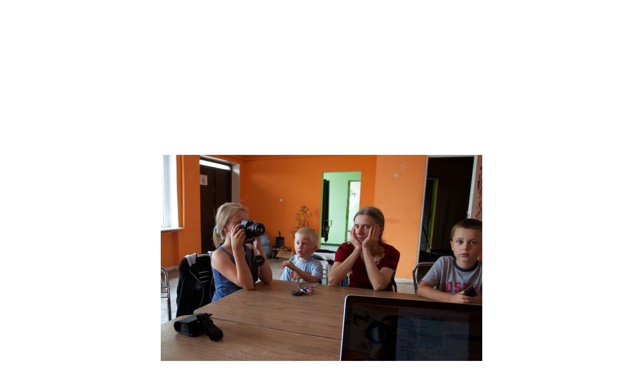

--- FILE ---
content_type: text/html; charset=utf-8
request_url: https://www.mieczewo.com/hobby/foto-galeria/51-fotospotkania/detail/3579-foto-dzieci.html?tmpl=component
body_size: 2492
content:
<!DOCTYPE html PUBLIC "-//W3C//DTD XHTML 1.0 Transitional//EN" "http://www.w3.org/TR/xhtml1/DTD/xhtml1-transitional.dtd">
<html xmlns="http://www.w3.org/1999/xhtml" xml:lang="pl-pl" lang="pl-pl" dir="ltr">
<head>
	<base href="https://www.mieczewo.com/hobby/foto-galeria/51-fotospotkania/detail/3579-foto-dzieci.html" />
	<meta http-equiv="content-type" content="text/html; charset=utf-8" />
	<meta name="keywords" content="Mieczewo, Kórnik, Rogalin, Świątniki, Radzewice,  Mosina, " />
	<meta name="rights" content="Redakcja mieczewo.com" />
	<meta name="description" content="Mieczewo - nasze miejsce !!! Serwis informacyjny dla mieszkańców Mieczewa i okolic Kórnika oraz Mosiny. Bieżące sprawy, tematy, informacje." />
	<meta name="generator" content="Studio Przy Lesie" />
	<title>Fotogaleria - Foto dzieci - www.mieczewo.com - serwis informacyjny mieszkańców Mieczewa</title>
	<link href="http://www.mieczewo.com/hobby/foto-galeria/51-fotospotkania/detail/3579-foto-dzieci.html?tmpl=component" rel="canonical" />
	<link href="/media/com_phocagallery/css/main/phocagallery.css" rel="stylesheet" type="text/css" />
	<link href="/media/com_phocagallery/css/main/rating.css" rel="stylesheet" type="text/css" />
	<link href="/media/com_phocagallery/css/custom/default.css" rel="stylesheet" type="text/css" />
	<link href="/media/jui/css/bootstrap.min.css" rel="stylesheet" type="text/css" />
	<link href="/media/jui/css/bootstrap-responsive.min.css" rel="stylesheet" type="text/css" />
	<link href="/media/jui/css/bootstrap-extended.css" rel="stylesheet" type="text/css" />
	<link href="/media/jui/css/icomoon.css" rel="stylesheet" type="text/css" />
	<link href="/media/jui/css/chosen.css" rel="stylesheet" type="text/css" />
	<link href="/media/media/css/mediamanager.css" rel="stylesheet" type="text/css" />
	<style type="text/css">
.gkcol { width: 220px; }
	</style>
	<script type="application/json" class="joomla-script-options new">{"csrf.token":"6a11c9b50c72fab41b34468891b76142","system.paths":{"root":"","base":""}}</script>
	<script src="/media/jui/js/jquery.min.js?c743406f58c4431a78dfdbcbaae918bb" type="text/javascript"></script>
	<script src="/media/jui/js/jquery-migrate.min.js?c743406f58c4431a78dfdbcbaae918bb" type="text/javascript"></script>
	<script src="/components/com_phocagallery/assets/fadeslideshow/fadeslideshow.js" type="text/javascript"></script>
	<script src="/media/system/js/mootools-core.js?c743406f58c4431a78dfdbcbaae918bb" type="text/javascript"></script>
	<script src="/media/system/js/core.js?c743406f58c4431a78dfdbcbaae918bb" type="text/javascript"></script>
	<script src="/media/system/js/mootools-more.js?c743406f58c4431a78dfdbcbaae918bb" type="text/javascript"></script>
	<style type="text/css"> 
 html, body, .contentpane, #all, #main {padding:0px !important;margin:0px !important; width: 100% !important; max-width: 100% !important;} 
body {min-width:100%} 
.rt-container {width:100%} 
 </style>

		
		
		
	<script type="text/javascript" src="https://www.mieczewo.com/templates/gk_news/js/prefixfree.js"></script>
	
	</head>
<body class="contentpane">
			
<div id="system-message-container">
</div>
		<script type="text/javascript">
/***********************************************
* Ultimate Fade In Slideshow v2.0- (c) Dynamic Drive DHTML code library (www.dynamicdrive.com)
* This notice MUST stay intact for legal use
* Visit Dynamic Drive at http://www.dynamicdrive.com/ for this script and 100s more
***********************************************/
var phocagallery=new fadeSlideShow({
	wrapperid: "phocaGallerySlideshowC",
	dimensions: [1024, 1024],
	imagearray: [["/images/phocagallery/Fotospotkania/thumbs/phoca_thumb_l_fotospotkania_dzieci5.jpg", "", "", ""],
["/images/phocagallery/Fotospotkania/thumbs/phoca_thumb_l_fotospotkania_dzieci1.jpg", "", "", ""],
["/images/phocagallery/Fotospotkania/thumbs/phoca_thumb_l_fotospotkania_dzieci2.jpg", "", "", ""],
["/images/phocagallery/Fotospotkania/thumbs/phoca_thumb_l_fotospotkania_dzieci3.jpg", "", "", ""],
["/images/phocagallery/Fotospotkania/thumbs/phoca_thumb_l_fotospotkania_dzieci4.jpg", "", "", ""],
["/images/phocagallery/Fotospotkania/thumbs/phoca_thumb_l_fotospotkania_dzieci6.jpg", "", "", ""],
["/images/phocagallery/Fotospotkania/thumbs/phoca_thumb_l_fotospotkania_dzieci7.jpg", "", "", ""],
["/images/phocagallery/Fotospotkania/thumbs/phoca_thumb_l_fotospotkania_dzieci8.jpg", "", "", ""],
["/images/phocagallery/Fotospotkania/thumbs/phoca_thumb_l_fotospotkania_dzieci9.jpg", "", "", ""],
["/images/phocagallery/Fotospotkania/thumbs/phoca_thumb_l_fotospotkania_dzieci10.jpg", "", "", ""],
["/images/phocagallery/Fotospotkania/thumbs/phoca_thumb_l_fotospotkania_dzieci11.jpg", "", "", ""],
["/images/phocagallery/Fotospotkania/thumbs/phoca_thumb_l_fotospotkania_dzieci12.jpg", "", "", ""]
],
	displaymode: {type:'auto', pause: 2000, cycles:0, wraparound:false, randomize: 0},
	persist: false,
	fadeduration: 3000,
	descreveal: "peekaboo",
	togglerid: "",
})
</script>
<div id="phocagallery" class="pg-detail-view"><center style="padding-top:10px"><table border="0" width="100%" cellpadding="0" cellspacing="0"><tr><td colspan="6" align="center" valign="middle" height="1024" style="height:1024px;vertical-align: middle;" ><div id="phocaGalleryImageBox" style="width:1024px;margin: auto;padding: 0;"><a href="#" onclick="window.parent.SqueezeBox.close();" style="margin:auto;padding:0"><img src="/images/phocagallery/Fotospotkania/thumbs/phoca_thumb_l_fotospotkania_dzieci5.jpg" alt="Foto dzieci" class="pg-detail-image" /></a></div></td></tr><tr><td colspan="6"><div style="padding:0;margin:0;height:3px;font-size:0px;">&nbsp;</div></td></tr><tr><td align="left" width="30%" style="padding-left:48px"><div class="pg-imgbgd"><img src="/media/com_phocagallery/images/icon-prev-grey.png" alt="Poprzedni obraz" /></div></td><td align="center"><img src="/media/com_phocagallery/images/icon-stop-grey.png" alt="Zatrzymaj pokaz slajdów" /></td><td align="center"><div class="pg-imgbgd"><a href="/component/phocagallery/51-fotospotkania/detail/3579-foto-dzieci.html?phocaslideshow=1&amp;tmpl=component&amp;Itemid=1" title="Rozpocznij pokaz slajdów"><img src="/media/com_phocagallery/images/icon-play.png" alt="Rozpocznij pokaz slajdów" /></a></div></td><td align="center"><div class="pg-imgbgd"><a href="/component/phocagallery/51-fotospotkania/detail/3579-foto-dzieci.html?tmpl=component&amp;Itemid=1" onclick="window.location.reload(true);" title="Odśwież" ><img src="/media/com_phocagallery/images/icon-reload.png" alt="Odśwież" /></a></div></td><td align="center"><div class="pg-imgbgd"><a href="/component/phocagallery/51-fotospotkania/detail/3579-foto-dzieci.html?tmpl=component&amp;Itemid=1" onclick="window.parent.SqueezeBox.close();" title="Zamknij okno" ><img src="/media/com_phocagallery/images/icon-exit.png" alt="Zamknij okno" /></a></div></td><td align="right" width="30%" style="padding-right:48px"><div class="pg-imgbgd"><a href="/component/phocagallery/51-fotospotkania/detail/3580-fotospotkania_dzieci1.html?tmpl=component&amp;Itemid=1" title="Następny obraz" id="next" ><img src="/media/com_phocagallery/images/icon-next.png" alt="Następny obraz" /></a></div></td></tr></table></center><table style="text-align:left" border="0"><tr><td><strong>Oceny</strong>: 0 / 0 głos&nbsp;&nbsp;</td><td style="text-align:left"><ul class="star-rating"><li class="current-rating" style="width:0px"></li><li><span class="star1"></span></li><li><span class="stars2"></span></li><li><span class="stars3"></span></li><li><span class="stars4"></span></li><li><span class="stars5"></span></li></ul></td><td style="text-align:left" colspan="4" class="pg-rating-msg">&nbsp;&nbsp;Tylko zarejestrowani i zalogowani użytkownicy mogą ocenić ten obraz</td></tr></table></div><div id="phocaGallerySlideshowC" style="display:none"></div>
	<script>
(function(c,d){"JUri"in d||(d.JUri="https://www.mieczewo.com/");c.addEventListener("click",function(a){var b=a.target?a.target.closest('[class*="ba-click-lightbox-form-"], [href*="ba-click-lightbox-form-"]'):null;if(b){a.preventDefault();if("pending"==b.clicked)return!1;b.clicked="pending";"formsAppClk"in window?formsAppClk.click(b):(a=document.createElement("script"),a.src=JUri+"components/com_baforms/assets/js/click-trigger.js",a.onload=function(){formsAppClk.click(b)},
c.head.append(a))}})})(document,window);
</script>
</body>
</html>


--- FILE ---
content_type: text/css
request_url: https://www.mieczewo.com/media/com_phocagallery/css/custom/default.css
body_size: 1038
content:
/* Phoca Gallery Categories View */
.pg-csv-box {
	float:		left;
	padding: 	10px;
	margin: 	5px;
	background: #fff;
	-webkit-box-shadow:1px 1px 2px 1px rgba(120, 120, 120, 0.5), inset 0px 0px 7px 7px rgba(240, 240, 240, 0.2);
	box-shadow:1px 1px 2px 1px rgba(120, 120, 120, 0.5), inset 0px 0px 7px 7px rgba(240, 240, 240, 0.2);
	-webkit-border-radius: 2px;
	border-radius: 2px;
}
.pg-csv-box:hover {
	background: #fafafa;
}
.pg-csv-box-img {}
.pg-csv-name {
	text-align: left;
	margin-top: 5px;
	padding-left: 20px;
	background: url(../../images/icon-folder-small.png) 0 1px no-repeat;
}
.pg-csv-count {
	font-size: xx-small;
	color: #ccc;
}
.pg-csv-rate {
	font-size: xx-small;
	color: #ccc;
}
.pg-csv-descbox {
	font-size: x-small;
}

.pg-csv-tags {
	text-align: right;
	font-size: x-small;
}


/* Phoca Gallery Category View */
.pg-cv-box {
	float:		left;
	padding: 	10px;
	margin: 	5px;
	-webkit-box-shadow:1px 1px 2px 1px rgba(120, 120, 120, 0.5), inset 0px 0px 7px 7px rgba(240, 240, 240, 0.2);
	box-shadow:1px 1px 2px 1px rgba(120, 120, 120, 0.5), inset 0px 0px 7px 7px rgba(240, 240, 240, 0.2);
	-webkit-border-radius: 2px;
	border-radius: 2px;
}

.pg-cv-box:hover {
	background: #fafafa;
}
.pg-cv-name {
	text-align: left;
	margin-top: 5px;
	font-size: x-small;
}
.pg-cv-folder {
	text-align: left;
	margin-top: 5px;
	padding-left: 20px;
	background: url(../../images/icon-folder-small.png) 0 1px no-repeat;
}

.pg-cv-descbox {
	font-size: x-small;
	
}

.pg-cv-tags {
	text-align: right;
	font-size: x-small;
}

.pg-cv-comment-img-box {
	background: #fdfdfd;
	margin: 5px 0px;
	padding: 5px;
	color: #ccc;
	font-size: small;
	-webkit-border-radius: 2px;
	border-radius: 2px;
}
.pg-cv-comment-img-box-avatar {
	position: relative;
	float: left;
	margin-right: 5px;
}
.pg-cv-comment-img-box-item {
	margin: 0px 0px 0px 0px;
	padding: 5px 0px;
	border-bottom: 1px solid #fff;
}
.pg-cv-comment-img-box-comment {}
.pg-cv-add-comment-img {
	display: none;
}
.pg-cv-vote-img-result {
	float:left;
	margin: 0;
	padding:0;
	margin-left:5px;
}

.pg-cv-paginaton {
	margin-bottom: 20px;
}

/* Phoca Gallery Categories View in Category View */
.pg-cvcsv {
	margin-top:10px;
	margin-bottom:10px;
	border-bottom:1px solid #e8e8e8;
	border-top:1px solid #e8e8e8;
	padding-bottom: 5px;
	clear:both;
}
.pg-cvcsv-name {
	text-align: left;
	margin-top: 5px;
	padding-left: 20px;
	background: url(../../images/icon-folder-small.png) 0 1px no-repeat;
}

.pg-box-parentfolder-cv,
.pg-cvcsv-back {
	text-align: left;
	margin-top: 5px;
	padding-left: 20px;
	background: url(../../images/icon-up-small.png) 0 1px no-repeat;
}

.pg-cvcsv-count  {
	font-size: xx-small;
	color: #ccc;
}

/* Phoca Gallery Popup Windows - Detail View */
.pg-dv-desc {
	height: 16px;
	color: #333;
	font-size: small;
}
.pg-dv-desc-lighbox {
	color: #fff;
	background: #000;
}
.pg-dv-multibox-left {
	background: #000;
}
.pg-dv-multibox-right {
	background: #fff !important;
}

/* Modal Box */
 #sbox-window {
	background-color: #6b6b6b !important; /*Border Color*/
	padding: 2px !important; /* Border Width*/
}
#sbox-overlay {
	background-color: #000 !important; /* Background Color*/
}
#sbox-content {
	background-color: #fff !important;
}


/* Phoca Gallery General */
.ph-hr {
  margin-top:10px;
  margin-bottom:10px;
  border-bottom:1px solid #e8e8e8;
  clear:both;
}
.pg-tb-m5 {
	margin: 10px 0px;
}

dd, dt {
	-webkit-border-radius: 5px 5px 0px 0px;
	border-radius: 5px 5px 0px 0px;
}
dt h3 {

	padding: 0px auto;
	margin: 2px auto 3px auto;
	font-size: small;
	font-weight: normal;
}

.pg-icon-detail {
	text-align:right;
	margin:0px;
	padding:0px;
	margin-top: 2px
}

/* Phoca Overlib */
.ph-ovrl1 {
	padding:5px;
}
.ph-ovrl2 {
	padding:0px;margin:0px;
}

.bgPhocaClass{
	background:#fdfdfd;
	filter:alpha(opacity=100);
	opacity: 1;
	z-index:1000;
}
.fgPhocaClass{
	background:#fdfdfd;
	filter:alpha(opacity=100);
	opacity: 1;
	-moz-opacity:1;
	z-index:1000;
}
.fontPhocaClass{
	color:#000;
	z-index:1001;
}
.capfontPhocaClass, .capfontclosePhocaClass{
	color:#000;
	font-weight:bold;
	z-index:1001;
}

/* Obsolete Parameters */

.pg-cats-box-float2 {
	float:		left;
	padding: 	10px;
	margin: 	5px;
	background: #fff;
	-webkit-box-shadow:1px 1px 2px 1px rgba(120, 120, 120, 0.5), inset 0px 0px 7px 7px rgba(240, 240, 240, 0.2);
	box-shadow:1px 1px 2px 1px rgba(120, 120, 120, 0.5), inset 0px 0px 7px 7px rgba(240, 240, 240, 0.2);
	-webkit-border-radius: 2px;
	border-radius: 2px;
}
.pg-cats-box {
	padding: 	10px;
	margin: 	5px;
	background: #fff;
	-webkit-box-shadow:1px 1px 2px 1px rgba(120, 120, 120, 0.5), inset 0px 0px 7px 7px rgba(240, 240, 240, 0.2);
	box-shadow:1px 1px 2px 1px rgba(120, 120, 120, 0.5), inset 0px 0px 7px 7px rgba(240, 240, 240, 0.2);
	-webkit-border-radius: 2px;
	border-radius: 2px;
}

.pg-field-desc2,
.pg-field-table2 {
	margin-left: 10px;
	margin-top: 5px;
}
.pg-field-desc,
.pg-field-table {
	margin-left: 10px;
}
.pg-field {
	margin: 10px;
	padding: 10px;
	background: #fff;
	-webkit-box-shadow:1px 1px 2px 1px rgba(120, 120, 120, 0.5), inset 0px 0px 7px 7px rgba(240, 240, 240, 0.2);
	box-shadow:1px 1px 2px 1px rgba(120, 120, 120, 0.5), inset 0px 0px 7px 7px rgba(240, 240, 240, 0.2);
	-webkit-border-radius: 2px;
	border-radius: 2px;
}
.pg-legend {
	font-weight: bold;
	font-size: large;
}

